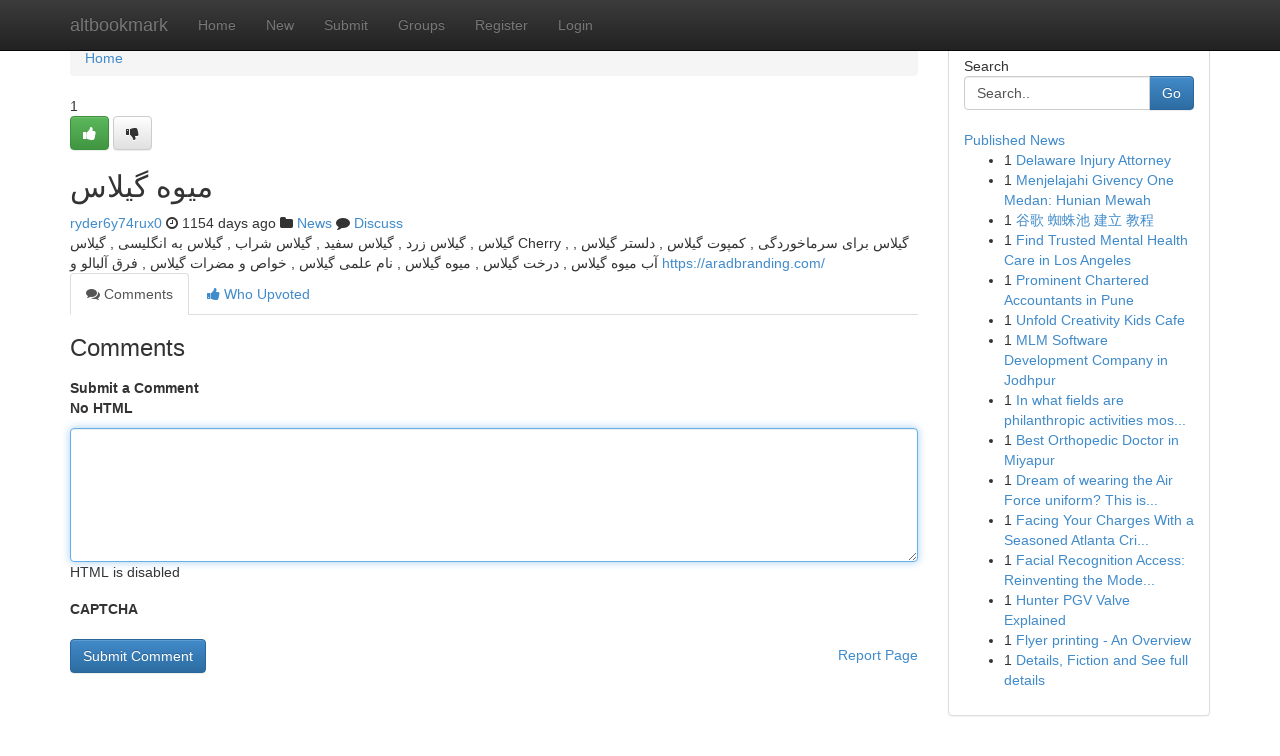

--- FILE ---
content_type: text/html; charset=UTF-8
request_url: https://altbookmark.com/story14582845/%D9%85%DB%8C%D9%88%D9%87-%DA%AF%DB%8C%D9%84%D8%A7%D8%B3
body_size: 5006
content:
<!DOCTYPE html>
<html class="no-js" dir="ltr" xmlns="http://www.w3.org/1999/xhtml" xml:lang="en" lang="en"><head>

<meta http-equiv="Pragma" content="no-cache" />
<meta http-equiv="expires" content="0" />
<meta http-equiv="Content-Type" content="text/html; charset=UTF-8" />	
<title>میوه گیلاس</title>
<link rel="alternate" type="application/rss+xml" title="altbookmark.com &raquo; Feeds 1" href="/rssfeeds.php?p=1" />
<link rel="alternate" type="application/rss+xml" title="altbookmark.com &raquo; Feeds 2" href="/rssfeeds.php?p=2" />
<link rel="alternate" type="application/rss+xml" title="altbookmark.com &raquo; Feeds 3" href="/rssfeeds.php?p=3" />
<link rel="alternate" type="application/rss+xml" title="altbookmark.com &raquo; Feeds 4" href="/rssfeeds.php?p=4" />
<link rel="alternate" type="application/rss+xml" title="altbookmark.com &raquo; Feeds 5" href="/rssfeeds.php?p=5" />
<link rel="alternate" type="application/rss+xml" title="altbookmark.com &raquo; Feeds 6" href="/rssfeeds.php?p=6" />
<link rel="alternate" type="application/rss+xml" title="altbookmark.com &raquo; Feeds 7" href="/rssfeeds.php?p=7" />
<link rel="alternate" type="application/rss+xml" title="altbookmark.com &raquo; Feeds 8" href="/rssfeeds.php?p=8" />
<link rel="alternate" type="application/rss+xml" title="altbookmark.com &raquo; Feeds 9" href="/rssfeeds.php?p=9" />
<link rel="alternate" type="application/rss+xml" title="altbookmark.com &raquo; Feeds 10" href="/rssfeeds.php?p=10" />
<meta name="google-site-verification" content="m5VOPfs2gQQcZXCcEfUKlnQfx72o45pLcOl4sIFzzMQ" /><meta name="Language" content="en-us" />
<meta name="viewport" content="width=device-width, initial-scale=1.0">
<meta name="generator" content="Kliqqi" />

          <link rel="stylesheet" type="text/css" href="//netdna.bootstrapcdn.com/bootstrap/3.2.0/css/bootstrap.min.css">
             <link rel="stylesheet" type="text/css" href="https://cdnjs.cloudflare.com/ajax/libs/twitter-bootstrap/3.2.0/css/bootstrap-theme.css">
                <link rel="stylesheet" type="text/css" href="https://cdnjs.cloudflare.com/ajax/libs/font-awesome/4.1.0/css/font-awesome.min.css">
<link rel="stylesheet" type="text/css" href="/templates/bootstrap/css/style.css" media="screen" />

                         <script type="text/javascript" src="https://cdnjs.cloudflare.com/ajax/libs/modernizr/2.6.1/modernizr.min.js"></script>
<script type="text/javascript" src="https://cdnjs.cloudflare.com/ajax/libs/jquery/1.7.2/jquery.min.js"></script>
<style></style>
<link rel="alternate" type="application/rss+xml" title="RSS 2.0" href="/rss"/>
<link rel="icon" href="/favicon.ico" type="image/x-icon"/>
</head>

<body dir="ltr">

<header role="banner" class="navbar navbar-inverse navbar-fixed-top custom_header">
<div class="container">
<div class="navbar-header">
<button data-target=".bs-navbar-collapse" data-toggle="collapse" type="button" class="navbar-toggle">
    <span class="sr-only">Toggle navigation</span>
    <span class="fa fa-ellipsis-v" style="color:white"></span>
</button>
<a class="navbar-brand" href="/">altbookmark</a>	
</div>
<span style="display: none;"><a href="/forum">forum</a></span>
<nav role="navigation" class="collapse navbar-collapse bs-navbar-collapse">
<ul class="nav navbar-nav">
<li ><a href="/">Home</a></li>
<li ><a href="/new">New</a></li>
<li ><a href="/submit">Submit</a></li>
                    
<li ><a href="/groups"><span>Groups</span></a></li>
<li ><a href="/register"><span>Register</span></a></li>
<li ><a data-toggle="modal" href="#loginModal">Login</a></li>
</ul>
	

</nav>
</div>
</header>
<!-- START CATEGORIES -->
<div class="subnav" id="categories">
<div class="container">
<ul class="nav nav-pills"><li class="category_item"><a  href="/">Home</a></li></ul>
</div>
</div>
<!-- END CATEGORIES -->
	
<div class="container">
	<section id="maincontent"><div class="row"><div class="col-md-9">

<ul class="breadcrumb">
	<li><a href="/">Home</a></li>
</ul>

<div itemscope itemtype="http://schema.org/Article" class="stories" id="xnews-14582845" >


<div class="story_data">
<div class="votebox votebox-published">

<div itemprop="aggregateRating" itemscope itemtype="http://schema.org/AggregateRating" class="vote">
	<div itemprop="ratingCount" class="votenumber">1</div>
<div id="xvote-3" class="votebutton">
<!-- Already Voted -->
<a class="btn btn-default btn-success linkVote_3" href="/login" title=""><i class="fa fa-white fa-thumbs-up"></i></a>
<!-- Bury It -->
<a class="btn btn-default linkVote_3" href="/login"  title="" ><i class="fa fa-thumbs-down"></i></a>


</div>
</div>
</div>
<div class="title" id="title-3">
<span itemprop="name">

<h2 id="list_title"><span>میوه گیلاس</span></h2></span>	
<span class="subtext">

<span itemprop="author" itemscope itemtype="http://schema.org/Person">
<span itemprop="name">
<a href="/user/ryder6y74rux0" rel="nofollow">ryder6y74rux0</a> 
</span></span>
<i class="fa fa-clock-o"></i>
<span itemprop="datePublished">  1154 days ago</span>

<script>
$(document).ready(function(){
    $("#list_title span").click(function(){
		window.open($("#siteurl").attr('href'), '', '');
    });
});
</script>

<i class="fa fa-folder"></i> 
<a href="/groups">News</a>

<span id="ls_comments_url-3">
	<i class="fa fa-comment"></i> <span id="linksummaryDiscuss"><a href="#discuss" class="comments">Discuss</a>&nbsp;</span>
</span> 





</div>
</div>
<span itemprop="articleBody">
<div class="storycontent">
	
<div class="news-body-text" id="ls_contents-3" dir="ltr">
گیلاس , گیلاس زرد , گیلاس سفید , گیلاس شراب , گیلاس به انگلیسی , گیلاس Cherry , گیلاس برای سرماخوردگی , کمپوت گیلاس , دلستر گیلاس , آب میوه گیلاس , درخت گیلاس , میوه گیلاس , نام علمی گیلاس , خواص و مضرات گیلاس , فرق آلبالو و <a id="siteurl" target="_blank" href="https://aradbranding.com/">https://aradbranding.com/</a><div class="clearboth"></div> 
</div>
</div><!-- /.storycontent -->
</span>
</div>

<ul class="nav nav-tabs" id="storytabs">
	<li class="active"><a data-toggle="tab" href="#comments"><i class="fa fa-comments"></i> Comments</a></li>
	<li><a data-toggle="tab" href="#who_voted"><i class="fa fa-thumbs-up"></i> Who Upvoted</a></li>
</ul>


<div id="tabbed" class="tab-content">

<div class="tab-pane fade active in" id="comments" >
<h3>Comments</h3>
<a name="comments" href="#comments"></a>
<ol class="media-list comment-list">

<a name="discuss"></a>
<form action="" method="post" id="thisform" name="mycomment_form">
<div class="form-horizontal">
<fieldset>
<div class="control-group">
<label for="fileInput" class="control-label">Submit a Comment</label>
<div class="controls">

<p class="help-inline"><strong>No HTML  </strong></p>
<textarea autofocus name="comment_content" id="comment_content" class="form-control comment-form" rows="6" /></textarea>
<p class="help-inline">HTML is disabled</p>
</div>
</div>


<script>
var ACPuzzleOptions = {
   theme :  "white",
   lang :  "en"
};
</script>

<div class="control-group">
	<label for="input01" class="control-label">CAPTCHA</label>
	<div class="controls">
	<div id="solvemedia_display">
	<script type="text/javascript" src="https://api.solvemedia.com/papi/challenge.script?k=1G9ho6tcbpytfUxJ0SlrSNt0MjjOB0l2"></script>

	<noscript>
	<iframe src="http://api.solvemedia.com/papi/challenge.noscript?k=1G9ho6tcbpytfUxJ0SlrSNt0MjjOB0l2" height="300" width="500" frameborder="0"></iframe><br/>
	<textarea name="adcopy_challenge" rows="3" cols="40"></textarea>
	<input type="hidden" name="adcopy_response" value="manual_challenge"/>
	</noscript>	
</div>
<br />
</div>
</div>

<div class="form-actions">
	<input type="hidden" name="process" value="newcomment" />
	<input type="hidden" name="randkey" value="75578554" />
	<input type="hidden" name="link_id" value="3" />
	<input type="hidden" name="user_id" value="2" />
	<input type="hidden" name="parrent_comment_id" value="0" />
	<input type="submit" name="submit" value="Submit Comment" class="btn btn-primary" />
	<a href="https://remove.backlinks.live" target="_blank" style="float:right; line-height: 32px;">Report Page</a>
</div>
</fieldset>
</div>
</form>
</ol>
</div>
	
<div class="tab-pane fade" id="who_voted">
<h3>Who Upvoted this Story</h3>
<div class="whovotedwrapper whoupvoted">
<ul>
<li>
<a href="/user/ryder6y74rux0" rel="nofollow" title="ryder6y74rux0" class="avatar-tooltip"><img src="/avatars/Avatar_100.png" alt="" align="top" title="" /></a>
</li>
</ul>
</div>
</div>
</div>
<!-- END CENTER CONTENT -->


</div>

<!-- START RIGHT COLUMN -->
<div class="col-md-3">
<div class="panel panel-default">
<div id="rightcol" class="panel-body">
<!-- START FIRST SIDEBAR -->

<!-- START SEARCH BOX -->
<script type="text/javascript">var some_search='Search..';</script>
<div class="search">
<div class="headline">
<div class="sectiontitle">Search</div>
</div>

<form action="/search" method="get" name="thisform-search" class="form-inline search-form" role="form" id="thisform-search" >

<div class="input-group">

<input type="text" class="form-control" tabindex="20" name="search" id="searchsite" value="Search.." onfocus="if(this.value == some_search) {this.value = '';}" onblur="if (this.value == '') {this.value = some_search;}"/>

<span class="input-group-btn">
<button type="submit" tabindex="21" class="btn btn-primary custom_nav_search_button" />Go</button>
</span>
</div>
</form>

<div style="clear:both;"></div>
<br />
</div>
<!-- END SEARCH BOX -->

<!-- START ABOUT BOX -->

	


<div class="headline">
<div class="sectiontitle"><a href="/">Published News</a></div>
</div>
<div class="boxcontent">
<ul class="sidebar-stories">

<li>
<span class="sidebar-vote-number">1</span>	<span class="sidebar-article"><a href="https://altbookmark.com/story22888786/delaware-injury-attorney" class="sidebar-title">Delaware Injury Attorney </a></span>
</li>
<li>
<span class="sidebar-vote-number">1</span>	<span class="sidebar-article"><a href="https://altbookmark.com/story22888785/menjelajahi-givency-one-medan-hunian-mewah" class="sidebar-title">Menjelajahi Givency One Medan: Hunian Mewah</a></span>
</li>
<li>
<span class="sidebar-vote-number">1</span>	<span class="sidebar-article"><a href="https://altbookmark.com/story22888784/谷歌-蜘蛛池-建立-教程" class="sidebar-title">谷歌 蜘蛛池 建立 教程</a></span>
</li>
<li>
<span class="sidebar-vote-number">1</span>	<span class="sidebar-article"><a href="https://altbookmark.com/story22888783/find-trusted-mental-health-care-in-los-angeles" class="sidebar-title">Find Trusted Mental Health Care in Los Angeles</a></span>
</li>
<li>
<span class="sidebar-vote-number">1</span>	<span class="sidebar-article"><a href="https://altbookmark.com/story22888782/prominent-chartered-accountants-in-pune" class="sidebar-title">Prominent Chartered Accountants in Pune </a></span>
</li>
<li>
<span class="sidebar-vote-number">1</span>	<span class="sidebar-article"><a href="https://altbookmark.com/story22888781/unfold-creativity-kids-cafe" class="sidebar-title">Unfold Creativity Kids Cafe </a></span>
</li>
<li>
<span class="sidebar-vote-number">1</span>	<span class="sidebar-article"><a href="https://altbookmark.com/story22888780/mlm-software-development-company-in-jodhpur" class="sidebar-title">MLM Software Development Company in Jodhpur</a></span>
</li>
<li>
<span class="sidebar-vote-number">1</span>	<span class="sidebar-article"><a href="https://altbookmark.com/story22888779/in-what-fields-are-philanthropic-activities-most-common" class="sidebar-title">In what fields are philanthropic activities mos...</a></span>
</li>
<li>
<span class="sidebar-vote-number">1</span>	<span class="sidebar-article"><a href="https://altbookmark.com/story22888778/best-orthopedic-doctor-in-miyapur" class="sidebar-title">Best Orthopedic Doctor in Miyapur</a></span>
</li>
<li>
<span class="sidebar-vote-number">1</span>	<span class="sidebar-article"><a href="https://altbookmark.com/story22888777/dream-of-wearing-the-air-force-uniform-this-is-your-path" class="sidebar-title">Dream of wearing the Air Force uniform? This is...</a></span>
</li>
<li>
<span class="sidebar-vote-number">1</span>	<span class="sidebar-article"><a href="https://altbookmark.com/story22888776/facing-your-charges-with-a-seasoned-atlanta-criminal-defense-attorney" class="sidebar-title">Facing Your Charges With a Seasoned Atlanta Cri...</a></span>
</li>
<li>
<span class="sidebar-vote-number">1</span>	<span class="sidebar-article"><a href="https://altbookmark.com/story22888775/facial-recognition-access-reinventing-the-modern-security-systems" class="sidebar-title">Facial Recognition Access: Reinventing the Mode...</a></span>
</li>
<li>
<span class="sidebar-vote-number">1</span>	<span class="sidebar-article"><a href="https://altbookmark.com/story22888774/hunter-pgv-valve-explained" class="sidebar-title">Hunter PGV Valve Explained</a></span>
</li>
<li>
<span class="sidebar-vote-number">1</span>	<span class="sidebar-article"><a href="https://altbookmark.com/story22888773/flyer-printing-an-overview" class="sidebar-title">Flyer printing - An Overview</a></span>
</li>
<li>
<span class="sidebar-vote-number">1</span>	<span class="sidebar-article"><a href="https://altbookmark.com/story22888772/details-fiction-and-see-full-details" class="sidebar-title">Details, Fiction and See full details</a></span>
</li>

</ul>
</div>

<!-- END SECOND SIDEBAR -->
</div>
</div>
</div>
<!-- END RIGHT COLUMN -->
</div></section>
<hr>

<!--googleoff: all-->
<footer class="footer">
<div id="footer">
<span class="subtext"> Copyright &copy; 2026 | <a href="/search">Advanced Search</a> 
| <a href="/">Live</a>
| <a href="/">Tag Cloud</a>
| <a href="/">Top Users</a>
| Made with <a href="#" rel="nofollow" target="_blank">Kliqqi CMS</a> 
| <a href="/rssfeeds.php?p=1">All RSS Feeds</a> 
</span>
</div>
</footer>
<!--googleon: all-->


</div>
	
<!-- START UP/DOWN VOTING JAVASCRIPT -->
	
<script>
var my_base_url='http://altbookmark.com';
var my_kliqqi_base='';
var anonymous_vote = false;
var Voting_Method = '1';
var KLIQQI_Visual_Vote_Cast = "Voted";
var KLIQQI_Visual_Vote_Report = "Buried";
var KLIQQI_Visual_Vote_For_It = "Vote";
var KLIQQI_Visual_Comment_ThankYou_Rating = "Thank you for rating this comment.";


</script>
<!-- END UP/DOWN VOTING JAVASCRIPT -->


<script type="text/javascript" src="https://cdnjs.cloudflare.com/ajax/libs/jqueryui/1.8.23/jquery-ui.min.js"></script>
<link href="https://cdnjs.cloudflare.com/ajax/libs/jqueryui/1.8.23/themes/base/jquery-ui.css" media="all" rel="stylesheet" type="text/css" />




             <script type="text/javascript" src="https://cdnjs.cloudflare.com/ajax/libs/twitter-bootstrap/3.2.0/js/bootstrap.min.js"></script>

<!-- Login Modal -->
<div class="modal fade" id="loginModal" tabindex="-1" role="dialog">
<div class="modal-dialog">
<div class="modal-content">
<div class="modal-header">
<button type="button" class="close" data-dismiss="modal" aria-hidden="true">&times;</button>
<h4 class="modal-title">Login</h4>
</div>
<div class="modal-body">
<div class="control-group">
<form id="signin" action="/login?return=/story14582845/%D9%85%DB%8C%D9%88%D9%87-%DA%AF%DB%8C%D9%84%D8%A7%D8%B3" method="post">

<div style="login_modal_username">
	<label for="username">Username/Email</label><input id="username" name="username" class="form-control" value="" title="username" tabindex="1" type="text">
</div>
<div class="login_modal_password">
	<label for="password">Password</label><input id="password" name="password" class="form-control" value="" title="password" tabindex="2" type="password">
</div>
<div class="login_modal_remember">
<div class="login_modal_remember_checkbox">
	<input id="remember" style="float:left;margin-right:5px;" name="persistent" value="1" tabindex="3" type="checkbox">
</div>
<div class="login_modal_remember_label">
	<label for="remember" style="">Remember</label>
</div>
<div style="clear:both;"></div>
</div>
<div class="login_modal_login">
	<input type="hidden" name="processlogin" value="1"/>
	<input type="hidden" name="return" value=""/>
	<input class="btn btn-primary col-md-12" id="signin_submit" value="Sign In" tabindex="4" type="submit">
</div>
    
<hr class="soften" id="login_modal_spacer" />
	<div class="login_modal_forgot"><a class="btn btn-default col-md-12" id="forgot_password_link" href="/login">Forgotten Password?</a></div>
	<div class="clearboth"></div>
</form>
</div>
</div>
</div>
</div>
</div>

<script>$('.avatar-tooltip').tooltip()</script>
<script defer src="https://static.cloudflareinsights.com/beacon.min.js/vcd15cbe7772f49c399c6a5babf22c1241717689176015" integrity="sha512-ZpsOmlRQV6y907TI0dKBHq9Md29nnaEIPlkf84rnaERnq6zvWvPUqr2ft8M1aS28oN72PdrCzSjY4U6VaAw1EQ==" data-cf-beacon='{"version":"2024.11.0","token":"043470b61f4f4052b02a7df585e31c1d","r":1,"server_timing":{"name":{"cfCacheStatus":true,"cfEdge":true,"cfExtPri":true,"cfL4":true,"cfOrigin":true,"cfSpeedBrain":true},"location_startswith":null}}' crossorigin="anonymous"></script>
</body>
</html>
